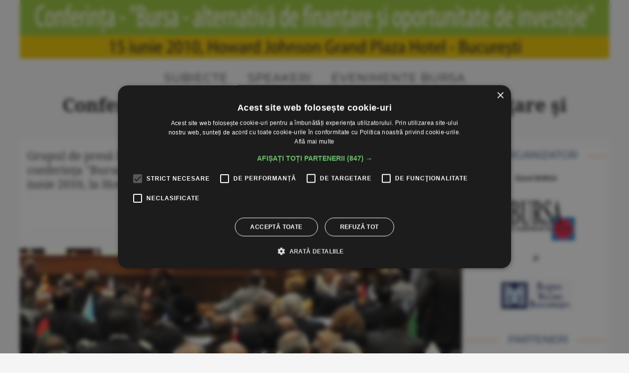

--- FILE ---
content_type: text/html
request_url: https://www.bursa.ro/bursa-finantare-alternativa
body_size: 6041
content:
<!DOCTYPE html> <html lang="ro-RO" xmlns="http://www.w3.org/1999/xhtml"><head> <meta http-equiv="Content-Type" content="text/html; charset=utf-8" /><meta name="viewport" content="width=device-width, initial-scale=1.0, user-scalable=0, minimum-scale=1.0, maximum-scale=1.0"><meta http-equiv="X-UA-Compatible" content="IE=edge"><title>Conferinţa Bursa finantare alternativa | BURSA.RO</title><link rel="canonical" href="https://www.bursa.ro/bursa-finantare-alternativa" /><meta name="description" content="Grupul de presă BURSA alături de Bursa de Valori Bucureşti a organizat conferinţa "Bursa - alternativă de finanţare şi oportunitate de investiţie", pe 15 iunie 2010, la Howard Johnson Grand Plaza Hotel, Bucureşti." /><meta name="robots" content="max-snippet:-1, max-image-preview:large"><link rel="apple-touch-icon" sizes="180x180" href="/__v1/_css/favicon/apple-touch-icon.png"><link rel="icon" type="image/png" sizes="32x32" href="/__v1/_css/favicon/favicon-32x32.png"><link rel="icon" type="image/png" sizes="16x16" href="/__v1/_css/favicon/favicon-16x16.png"><link rel="manifest" href="/__v1/_css/favicon/site.webmanifest"><link rel="mask-icon" href="/__v1/_css/favicon/safari-pinned-tab.svg" color="#fe0303"><link rel="shortcut icon" href="/__v1/_css/favicon/favicon.ico"><meta name="apple-mobile-web-app-title" content="Ziarul Bursa"><meta name="application-name" content="Ziarul Bursa"><meta name="msapplication-TileColor" content="#2d89ef"><meta name="msapplication-config" content="/__v1/_css/favicon/browserconfig.xml"><meta name="theme-color" content="#ffffff"><link rel="preconnect dns-prefetch" href="https://stats.g.doubleclick.net" crossorigin><link rel="preconnect dns-prefetch" href="https://www.google-analytics.com" crossorigin><link rel="preconnect dns-prefetch" href="https://googletagmanager.com" crossorigin><link rel="preconnect dns-prefetch" href="https://googleads.g.doubleclick.net" crossorigin><link rel="preconnect dns-prefetch" href="https://fonts.gstatic.com" crossorigin><link rel="preconnect dns-prefetch" href="https://static.doubleclick.net" crossorigin><link rel="preconnect dns-prefetch" href="https://i.ytimg.com" crossorigin><link rel="preconnect dns-prefetch" href="https://yt3.ggpht.com" crossorigin><link href="/__v1/_css/bootstrap.min.css" rel="stylesheet" media="screen" /><!--[if lt IE 9]> <script src="/__v1/_js/ie_html5shiv.js"></script> <script src="/__v1/_js/ie_respond.min.js"></script> <![endif]--><link href="/__v1/_css/responsive/style__evenimente.css?v0.2.8" rel="stylesheet" media="screen" /><!--[if IE]><link href="/__v1/_css/responsive/style_ie.css?v0.0.6" rel="stylesheet" media="screen" /><![endif]--> <link href="/__v1/_css/_fonts/fonts.css?v0.0.3" rel="stylesheet" media="screen" /><link href="/__v1/_css/_fonts/font-awesome.min.css" rel="stylesheet" media="screen" /><meta property="fb:admins" content="100004726786533" /><meta property="og:title" content="Conferinţa Bursa finantare alternativa | BURSA.RO"><meta property="og:url" content="https://www.bursa.ro/bursa-finantare-alternativa"><meta property="og:description" content="Grupul de presă BURSA alături de Bursa de Valori Bucureşti a organizat conferinţa "Bursa - alternativă de finanţare şi oportunitate de investiţie", pe 15 iunie 2010, la Howard Johnson Grand Plaza Hotel, Bucureşti."><meta property="og:image" content="https://www.bursa.ro/__v1/_css/responsive/_img/sigla_mare_f.jpg"><link rel="image_src" href="https://www.bursa.ro/__v1/_css/responsive/_img/sigla_mare_f.jpg"><meta property="og:type" content="website"><script type='application/ld+json'>{"@context":"https:\/\/schema.org","@type":"WebSite","@id":"#website","url":"https:\/\/www.bursa.ro\/","name":"Ziarul Bursa","potentialAction":{"@type":"SearchAction","target":"https:\/\/www.bursa.ro\/cautare\/{words_widget}","query-input":"required name=words_widget"}}</script><script type='application/ld+json'>{"@context":"https:\/\/schema.org","@type":"Organization","url":"https:\/\/www.bursa.ro\/","sameAs":["https:\/\/www.facebook.com\/BURSAziarul\/","https:\/\/twitter.com\/ZiarulBURSA"],"@id":"https:\/\/www.bursa.ro\/#organization","name":"Ziarul Bursa","logo":"https:\/\/www.bursa.ro\/__v1\/_css\/responsive\/_img\/sigla_mare_f.jpg"}</script><script type='application/ld+json'>{"@context":"http://schema.org","@type":"BreadcrumbList","itemListElement":[{"@type":"ListItem","position":1,"item":{"@id":"https://www.bursa.ro","name":"bursa.ro"}},{"@type":"ListItem","position":2,"item":{"@id":"https://www.bursa.ro/bursa-finantare-alternativa","name":"Conferin\u0163a Bursa finantare alternativa"}}]}</script><style>#cookiescript_injected_wrapper,#cookiescript_injected_fsd {backdrop-filter:blur(4px);-webkit-backdrop-filter:blur(4px);background:#04040470;overflow:hidden;} ._CookieScriptReportPageTable{min-width:600px !important;}</style><style>body{background-color:#f5f5f5;}</style></head><body><div class="container-ev"><picture class="no-767"><!--[if IE 9]><video style="display: none;"><![endif]--><source srcset="/_img/proprii/evenimente/bursa_finantare_alternativa/baner1000.jpg" media="(min-width: 1024px) "><source srcset="/_img/proprii/evenimente/bursa_finantare_alternativa/baner728.jpg" media="(min-width: 786px)"><source srcset="/_img/proprii/evenimente/bursa_finantare_alternativa/baner728.jpg" media="(max-width: 785px)"><!--[if IE 9]></video><![endif]--><img src="/_img/proprii/evenimente/bursa_finantare_alternativa/baner1000.jpg" class="img-responsive conferinte-baner" alt="Bursa finantare alternativa"></picture><img src="/_img/proprii/evenimente/bursa_finantare_alternativa/baner450.jpg" class="img-responsive conferinte-baner only-767" alt="Bursa finantare alternativa"><div class="ev-meniu" style="margin-bottom: -10px;"><p class="buton-meniu"><span><a class="tomeniu button button-small button-line-dark" href="#subiecte">subiecte</a></span><span><a class="tomeniu button button-small button-line-dark" href="#speakeri">speakeri</a></span><span class="only-767"><a class="tomeniu button button-small button-line-dark" href="#parteneri" href2="#parteneri767">parteneri</a></span><span><a class="tomeniu button button-small button-line-dark" href="#evenimente" href2="#evenimente767">evenimente bursa</a></span></p></div><div class="ev-titlu" id="ev-titlu" style=""><span style="display:inline-block;">Conferinţa BURSA "Bursa - alternativă de finanţare şi oportunitate de investiţie"</span></div><div class="ev-meniu meniu-fixed" id="ev-meniu" style="display:none;"><p class="buton-meniu"><span><a class="tomeniu button button-small button-line-dark" href="#subiecte">subiecte</a></span><span><a class="tomeniu button button-small button-line-dark" href="#speakeri">speakeri</a></span><span class="only-767"><a class="tomeniu button button-small button-line-dark" href="#parteneri" href2="#parteneri767">parteneri</a></span><span><a class="tomeniu button button-small button-line-dark" href="#evenimente" href2="#evenimente767">evenimente bursa</a></span></p></div><div class="clearfix" div-glueparent><div class="content col-xs-12 col-sm-8 col-md-8 col-lg-9 clearfix"><div class="ev-wrap col-xs-12 col-sm-12 col-md-12 col-lg-12"><div class="ev"><div class="info" style="padding:20px 0; margin:0px -30px; background-color:rgba(255, 255, 255, 0.58);"><div style="padding: 0 15px 15px 15px; background-color: rgba(255, 255, 255, 0.58);"><p>Grupul de presă BURSA alături de Bursa de Valori Bucureşti a organizat conferinţa "Bursa - alternativă de finanţare şi oportunitate de investiţie", pe 15 iunie 2010, la Howard Johnson Grand Plaza Hotel, Bucureşti.</p><div class="share-wrapper clearfix text-center" style="margin-bottom:0px;"><div class="share-buttons" style="top:0px;"><a class="social-share facebook" href="http://facebook.com/sharer.php?u=https%3A%2F%2Fwww.bursa.ro%2Fbursa-finantare-alternativa" target="_blank"><i class="fa fa-facebook"></i> <span class="alt-text">Share</span> </a><a class="social-share twitter" href="https://twitter.com/intent/tweet?text=Conferinţa Bursa finantare alternativa&amp;url=https://www.bursa.ro/bursa-finantare-alternativa" target="_blank"> <i class="fa fa-twitter"></i> <span class="alt-text">Tweet</span> </a><a class="social-share google-plus" href="https://plus.google.com/share?url=https%3A%2F%2Fwww.bursa.ro%2Fbursa-finantare-alternativa" target="_blank"> <i class="fa fa-google-plus"></i> <span class="alt-text">Google</span> </a><a class="social-share linked_in" href="http://linkedin.com/shareArticle?mini=&amp;url=https%3A%2F%2Fwww.bursa.ro%2Fbursa-finantare-alternativa&amp;title=Conferinţa Bursa finantare alternativa&amp;source=www.bursa.ro" target="_blank"> <i class="fa fa-linkedin"></i> <span class="alt-text">LinkedIn</span> </a><a class="social-share whatsapp" href="https://wa.me/?text=https://www.bursa.ro/bursa-finantare-alternativa" target="_blank"> <i class="fa fa-whatsapp"></i> <span class="alt-text">Whatsapp</span> </a></div></div></div></div><div class="foto-colaj" style="padding: 0 0; margin:0px -30px; background-color:rgba(255, 255, 255, 0.58);"><div style="background-color:rgba(255, 255, 255, 0.58);text-align:center;"><picture><img src="/_img/proprii/evenimente/bursa_finantare_alternativa/eveniment/foto.jpg" class="img-responsive conferinte-baner" align="center" alt="Bursa finantare alternativa"></picture></div></div><div class="ev-subiecte" id="subiecte" style="padding:20px 0; margin:0px -30px; background-color:rgba(255, 255, 255, 0.58);"><div style="padding: 15px; background-color: rgba(255, 255, 255, 0.58);"><div class="ev-titlu-sectiune"><h2><span>subiecte</span></h2></div><p><span class="red-dot">&#8226;</span>Piaţa de capital - factor principal de dezvoltare a economiei</p><p><span class="red-dot">&#8226;</span>Cum a evoluat Bursa de Valori Bucureşti în ultima perioadă</p><p><span class="red-dot">&#8226;</span>Cum poţi să atragi bani prin Bursă, la costuri minime?</p><p><span class="red-dot">&#8226;</span>Cine poate să atragă bani şi în ce condiţii?</p><p><span class="red-dot">&#8226;</span>Proiectele Bursei de Valori Bucureşti pe termen mediu</p><p><span class="red-dot">&#8226;</span>Strategii guvernamentale pentru susţinerea pieţei de capital</p><p><span class="red-dot">&#8226;</span>Listarea Fondului Proprietatea în acest an?</p><p><span class="red-dot">&#8226;</span>Dezvoltarea pieţei titlurilor de stat</p><p><span class="red-dot">&#8226;</span>Investiţiile fondurilor de pensii la BVB</p></div></div><div class="ev-speakeri" id="speakeri" style="padding:20px 0; margin:0px -30px; background-color:rgba(255, 255, 255, 0.58);"><div style="padding: 15px; background-color: rgba(255, 255, 255, 0.58);"><div class="ev-titlu-sectiune"><h2><span>speakeri</span></h2></div><p><span class="red-dot">&#8226;</span><b>Sebastian Vlădescu</b><br />Ministrul Finanţelor Publice</p><br /><p><span class="red-dot">&#8226;</span><b>Adriean Videanu</b><br />ministru, Ministerul Economiei, Comerţului şi Mediului de Afaceri</p><br /><p><span class="red-dot">&#8226;</span><b>Gabriela Anghelache</b><br />preşedinte, Comisia Naţională a Valorilor Mobiliare</p><p class="ev-link-prezentare"><a href="_pdf/evenimente/bursa_finantare_alternativa/prezentari/01.pdf" target="_blank"><small> <i class='glyphicon glyphicon-paperclip'></i> PREZENTARE</small></a></p><br /><p><span class="red-dot">&#8226;</span><b>Ovidiu Sergiu Pop</b><br />preşedinte Depozitarul Central</p><p class="ev-link-prezentare"><a href="_pdf/evenimente/bursa_finantare_alternativa/prezentare_depozitarul_central.pdf" target="_blank"><small> <i class='glyphicon glyphicon-paperclip'></i> PREZENTARE</small></a></p><br /><p><span class="red-dot">&#8226;</span><b>Bogdan Drăgoi</b><br />secretar de stat, Ministerul Finanţelor Publice</p><br /><p><span class="red-dot">&#8226;</span><b>Mircea Oancea</b><br />preşedinte, Comisia de Supraveghere a Sistemului de Pensii Private</p><br /><p><span class="red-dot">&#8226;</span><b>Ion Ariton</b><br />preşedinte, Comisia pentru buget, finanţe, activitate bancară şi piaţă de capital, Senat</p><br /><p><span class="red-dot">&#8226;</span><b>Viorel Ştefan</b><br />preşedinte, Comisia pentru buget, finanţe şi bănci, Camera Deputaţilor</p><br /><p><span class="red-dot">&#8226;</span><b>Stere Farmache</b><br />preşedinte, Bursa de Valori Bucureşti</p><p class="ev-link-prezentare"><a href="_pdf/evenimente/bursa_finantare_alternativa/prezentare_bvb.pdf" target="_blank"><small> <i class='glyphicon glyphicon-paperclip'></i> PREZENTARE</small></a></p><br /><p><span class="red-dot">&#8226;</span><b>Anca Dumitru</b><br />director general, Bursa de Valori Bucureşti</p><br /></div></div></div><div class="center-block clearfix only-767" id="parteneri767" style="padding: 20px 0;margin:0 -30px; background-color:rgba(255, 255, 255, 0.75);text-align:center;"><div class="ev-parteneri"><div class="ev-titlu-sectiune"><h2><span>Organizator</span></h2></div><p><b>Ziarul BURSA</b></p><img src='/_img/proprii/evenimente/bursa_finantare_alternativa/bursa.gif' width="159" hspace="0" vspace="4" border="0"><p><b>şi</b></p><a href="http://www.bvb.ro/" target="_blank"><img src='/_img/proprii/evenimente/bursa_finantare_alternativa/org_bvb.gif' width="150" hspace="0" vspace="4" border="0"></a></div><div class="ev-parteneri"><div class="ev-titlu-sectiune"><h2><span>Parteneri</span></h2></div><a href="http://www.munteniainvest.ro/" target="_blank"><img src="/_img/proprii/evenimente/bursa_finantare_alternativa/reclama/sigla_sai_muntenia.gif" width="150" hspace="0" vspace="5" border="0" /></a><a href="http://www.sifmuntenia.ro" target="_blank"><img src="/_img/proprii/evenimente/bursa_finantare_alternativa/reclama/sigla_sif_muntenia.gif" width="150" hspace="0" vspace="5" border="0" /></a><a href="http://www.sif1.ro/" target="_blank"><img src="/_img/proprii/evenimente/bursa_finantare_alternativa/reclama/sigla_sif_banat.gif" width="150" hspace="0" vspace="5" border="0" /></a></div><div class="ev-parteneri"><div class="ev-titlu-sectiune"><h2><span>media</span></h2></div><a href="http://www.agerpres.ro/" target="_blank"><img src='/_img/proprii/evenimente/bursa_finantare_alternativa/reclama/m_agerpres.gif' width="150" hspace="0" vspace="4" border="0"></a><a href="http://www.ziare.ro/" target="_blank"><img src='/_img/proprii/evenimente/bursa_finantare_alternativa/reclama/m_ziare.jpg' width="150" hspace="0" vspace="4" border="0"></a><a href="http://www.hotnews.ro/" target="_blank"><img src='/_img/proprii/evenimente/bursa_finantare_alternativa/reclama/m_hotnews.jpg' width="150" hspace="0" vspace="4" border="0"></a><a href="http://www.nationaltv.ro/" target="_blank"><img src='/_img/proprii/evenimente/bursa_finantare_alternativa/reclama/m_n24.jpg' width="150" hspace="0" vspace="4" border="0"></a><a href="http://www.evenimentemedia.ro/" target="_blank"><img src='/_img/proprii/evenimente/bursa_finantare_alternativa/reclama/m_direkt_media.gif' width="150" hspace="0" vspace="4" border="0"></a><a href="http://www.promotionale-media.ro/" target="_blank"><img src='/_img/proprii/evenimente/bursa_finantare_alternativa/reclama/m_silver_media.gif' width="150" hspace="0" vspace="4" border="0"></a><a href="http://www.rador.ro/" target="_blank"><img src='/_img/proprii/evenimente/bursa_finantare_alternativa/reclama/m_rador.jpg' width="150" hspace="0" vspace="4" border="0"></a></div></div><div class="no-767" id="evenimente" style="padding: 20px 0; margin:0px -30px; background-color:rgba(255, 255, 255, 0.58);"><div style="padding: 20px; background-color:rgba(255, 255, 255, 0.58);"><div class="ev-titlu-sectiune"><h2><span>Alte Evenimente</span></h2></div><div class="col-md-12 center-block" style="max-width:450px;"><article class="evenimente"><a href="gala-bursa-2025" class="overlay-link"><figure class="center-block baner"><img data-src="/_img/proprii/evenimente/gala_bursa_2025/baner450.jpg" width="450" height="110" class="img-responsive lazy" alt="Gala BURSA 2025"/></figure></a><h2 style="text-align:center;">Gala BURSA 2025</h2><br /><p><b>Gala ziarului BURSA</b>, ajunsă la cea de-a X-a ediţie, a avut loc în data de <b>19 noiembrie 2025</b>, începând cu ora <b>18:30</b>, la <b>Le Château</b>, din Strada Turturelelor, nr. 11, Sector 3, Bucureşti.</p><p style="width:100%;text-align:right;"><a href="gala-bursa-2025">detalii eveniment</a></p></article></div><div class="col-md-12 center-block" style="max-width:450px;"><article class="evenimente"> <a href="fondul-proprietatea-incotro-2025" class="overlay-link"><figure class="center-block baner"><img data-src="/_img/proprii/evenimente/fondul_proprietatea_incotro_2025/baner450.jpg" width="450" height="110" class="img-responsive lazy" alt="Fondul Proprietatea, încotro?"/></figure></a><h2 style="text-align:center;">Fondul Proprietatea, încotro?</h2><p><b>Ziarul BURSA</b> a organizat Dezbaterea <b>“Fondul Proprietatea, încotro?”</b>, în data de <b>12 noiembrie 2025</b>, începând cu ora <b>15:00</b>, la <b>Grand Hotel Bucharest, sala Opera</b>, din Bulevardul Nicolae Bălcescu, nr.4, Bucureşti.</p><p style="width:100%;text-align:right;"><a href="fondul-proprietatea-incotro-2025">detalii eveniment</a></p></article></div><div class="col-md-12 center-block" style="max-width:450px;"><article class="evenimente"> <a href="csr-si-sustenabilitate-2025" class="overlay-link"><figure class="center-block baner"><img data-src="/_img/proprii/evenimente/csr_si_sustenabilitate_2025/baner450.jpg" width="450" height="110" class="img-responsive lazy" alt="CSR şi sustenabilitate"/></figure></a><h2 style="text-align:center;">CSR şi sustenabilitate<br /><small>- a III-a ediţie -</small><br /></h2><p><b>Ziarul BURSA</b> a organizat a III-a ediţie a conferinţei <b>“CSR şi sustenabilitate”</b>, în data de <b>20 octombrie 2025</b>, începând cu ora <b>10:00</b>, la <b>Sheraton Bucharest, sala Platinum, din Calea Dorobanţilor nr. 5-7, Bucureşti.</b>.</p><p style="width:100%;text-align:right;"><a href="csr-si-sustenabilitate-2025">detalii eveniment</a></p></article></div><div class="col-md-12 center-block" style="max-width:450px;"><article class="evenimente"> <a href="energia-2025" class="overlay-link"><figure class="center-block baner"><img data-src="/_img/proprii/evenimente/energia_2025/baner450.jpg" width="450" height="110" class="img-responsive lazy" alt="Energia în priză"/></figure></a><h2 style="text-align:center;">Energia în priză<br /><small>- a XIII-a ediţie -</small><br /></h2><p><b>Ziarul BURSA</b> a organizat a XIII-a ediţie a conferinţei <b>“Energia în priză”</b>, în data de <b>24 septembrie 2025</b>, începând cu ora <b>10:00</b>, la <b>JW Marriott Bucharest Grand Hotel, saloanele AB din Calea 13 Septembrie nr. 90, Bucureşti</b>.</p><p style="width:100%;text-align:right;"><a href="energia-2025">detalii eveniment</a></p></article></div><div class="col-md-12 center-block" style="max-width:450px;"><article class="evenimente"> <a href="she-leads-gala-excelentei-in-business-2025" class="overlay-link"><figure class="center-block baner"><img data-src="/_img/proprii/evenimente/she_leads_gala_excelentei_in_business_2025/baner450.jpg" width="450" height="110" class="img-responsive lazy" alt="SHE LEADS - Gala Excelenţei în Business"/></figure></a><h2 style="text-align:center;">SHE LEADS - Gala Excelenţei în Business</h2><p><b>Ziarul Bursa</b> a organizat în data de <b>3 iulie 2025</b>, de la <b>18:30</b>, la <b>Crowne Plaza</b>, <b>SHE LEADS - Gala Excelenţei în Business</b>, un eveniment de referinţă dedicat leadershipului feminin şi performanţei în afaceri</p><p style="width:100%;text-align:right;"><a href="she-leads-gala-excelentei-in-business-2025">detalii eveniment</a></p></article></div><div class="col-md-12 center-block" style="max-width:450px;"><article class="evenimente"> <a href="securitate-cibernetica-2025" class="overlay-link"><figure class="center-block baner"><img data-src="/_img/proprii/evenimente/securitate_cibernetica_2025/baner450.jpg" width="450" height="110" class="img-responsive lazy" alt="Digitalizare şi Siguranţă Cibernetică"/></figure></a><h2 style="text-align:center;">Digitalizare şi Siguranţă Cibernetică<br /><small>- a IX-a ediţie -</small><br /></h2><p><b>Ziarul BURSA</b> a organizat a IX-a ediţie a conferinţei <b>“Digitalizare şi Siguranţă Cibernetică”</b>, în data de <b>18 iunie 2025</b>, începând cu ora <b>10:00</b>, la <b>JW Marriott Bucharest Grand Hotel, salonul D</b>.</p><p style="width:100%;text-align:right;"><a href="securitate-cibernetica-2025">detalii eveniment</a></p></article></div><div class="col-md-12 center-block" style="max-width:450px;"><article class="evenimente"> <a href="piata-financiar-bancara-2025" class="overlay-link"><figure class="center-block baner"><img data-src="/_img/proprii/evenimente/piata_financiar_bancara_2025/baner450.jpg" width="450" height="110" class="img-responsive lazy" alt="Piața financiar-bancară"/></figure></a><h2 style="text-align:center;">Piața financiar-bancară<br /><small>- a IV-a ediţie -</small><br /></h2><p><b>Ziarul BURSA</b> a organizat conferinţa <b>“Piaţa financiar-bancară”</b>, în data de <b>26 mai 2025</b>, începând cu ora <b>10:00</b>, la <b>JW Marriott Bucharest Grand Hotel, salon Constanţa</b>, din Calea 13 Septembrie nr. 90.</p><p style="width:100%;text-align:right;"><a href="piata-financiar-bancara-2025">detalii eveniment</a></p></article></div><div class="col-md-12 center-block" style="max-width:450px;"><article class="evenimente"> <a href="romania-strategia-dezvoltarii-2025" class="overlay-link"><figure class="center-block baner"><img data-src="/_img/proprii/evenimente/romania_strategia_dezvoltarii_2025/baner450.jpg" width="450" height="110" class="img-responsive lazy" alt="România – Strategia dezvoltării"/></figure></a><h2 style="text-align:center;">România – Strategia dezvoltării<br /><small>- a XI-a ediţie -</small><br /></h2><p><b>Ziarul BURSA</b> a organizat a XI-a ediţie a conferinţei <b>“România – Strategia dezvoltării”</b>, în data de <b>28 aprilie 2025</b>, începând cu ora <b>10:00</b>, la <b>JW Marriott Bucharest Grand Hotel, sala Constanţa</b>, din Calea 13 Septembrie nr. 90.</p><p style="width:100%;text-align:right;"><a href="romania-strategia-dezvoltarii-2025">detalii eveniment</a></p></article></div><div class="col-md-12 center-block" style="max-width:450px;"><article class="evenimente"> <a href="codul-insolventei-2025" class="overlay-link"><figure class="center-block baner"><img data-src="/_img/proprii/evenimente/codul_insolventei_2025/baner450.jpg" width="450" height="110" class="img-responsive lazy" alt="Codul Insolvenţei"/></figure></a><h2 style="text-align:center;">Codul Insolvenţei<br /><small>- a XI-a ediţie -</small><br /></h2><b>Ziarul BURSA</b> a organizat, în parteneriat cu <b>Institutul Naţional de Pregătire a Practicienilor în Insolvenţă (INPPI)</b> şi <b>Institutul Naţional Pentru Pregătirea şi Perfecţionarea Avocaţilor (INPPA)</b>, a XI-a ediţie a conferinţei <b>“Codul Insolvenţei”</b>, în data de <b>26 martie 2025</b>, începând cu ora 10:00, la <b>JW Marriott Bucharest Grand Hotel</b>, saloanele AB.<p style="width:100%;text-align:right;"><a href="codul-insolventei-2025">detalii eveniment</a></p></article></div><div class="col-md-12 center-block" style="max-width:450px;"><article class="evenimente"> <a href="forumul-investitorilor-2025" class="overlay-link"><figure class="center-block baner"><img data-src="/_img/proprii/evenimente/forumul_investitorilor_2025/baner450.jpg" width="450" height="110" class="img-responsive lazy" alt="FORUMUL INVESTITORILOR"/></figure></a><h2 style="text-align:center;">FORUMUL INVESTITORILOR - 2025<br /><small>- a IV-a ediţie -</small><br /></h2><p><b>Ziarul BURSA</b> a organizat <b>“FORUMUL INVESTITORILOR - 2025: Provocările și oportunitățile anului”</b>, eveniment ajuns la a IV-a ediție, ce a avut loc în data de <b>24 februarie 2025</b>, începând cu ora <b>10:00</b>, la <b>Sheraton Bucharest</b>, <b>Platinum</b>, Calea Dorobanţilor nr. 5-7, Bucureşti.</p><p style="width:100%;text-align:right;"><a href="forumul-investitorilor-2025">detalii eveniment</a></p></article></div><div class="col-md-12 center-block" style="max-width:450px;"><article class="evenimente"><a href="gala-bursa-2024" class="overlay-link"><figure class="center-block baner"><img data-src="/_img/proprii/evenimente/gala_bursa_2024/baner450.jpg" width="450" height="110" class="img-responsive lazy" alt="Gala BURSA 2024"/></figure></a><h2 style="text-align:center;">Gala BURSA 2024</h2><br /><p><b>Gala ziarului BURSA</b>, ajunsă la cea de-a IX-a ediţie, a avut loc în data de <b>19 noiembrie 2024</b>, începând cu ora <b>18:30</b>, la <b>Le Château</b>, din Strada Turturelelor, nr. 11, Sector 3, Bucureşti.</p><p style="width:100%;text-align:right;"><a href="gala-bursa-2024">detalii eveniment</a></p></article></div><div class="col-md-12 center-block" style="max-width:450px;"><article class="evenimente"> <a href="csr-si-sustenabilitate-2024" class="overlay-link"><figure class="center-block baner"><img data-src="/_img/proprii/evenimente/csr_si_sustenabilitate_2024/baner450.jpg" width="450" height="110" class="img-responsive lazy" alt="CSR şi sustenabilitate"/></figure></a><h2 style="text-align:center;">CSR şi sustenabilitate<br /><small>- a II-a ediţie -</small><br /></h2><p><b>Ziarul BURSA</b> a organizat a II-a ediţie a conferinţei <b>“CSR şi sustenabilitate”</b>, în data de <b>21 octombrie 2024</b>, începând cu ora <b>10:00</b>, la <b>JW Marriott Bucharest Grand Hotel, salon AB</b>.</p><p style="width:100%;text-align:right;"><a href="csr-si-sustenabilitate-2024">detalii eveniment</a></p></article></div><div class="col-md-12 center-block" style="max-width:450px;"><article class="evenimente"> <a href="energia-2024" class="overlay-link"><figure class="center-block baner"><img data-src="/_img/proprii/evenimente/energia_2024/baner450.jpg" width="450" height="110" class="img-responsive lazy" alt="Energia în priză"/></figure></a><h2 style="text-align:center;">Energia în priză<br /><small>- a XII-a ediţie -</small><br /></h2><p><b>Ziarul BURSA</b> a organizat a XII-a ediţie a conferinţei <b>“Energia în priză”</b>, în data de <b>25 septembrie 2024</b>, începând cu ora <b>10:00</b>, la <b>JW Marriott Bucharest Grand Hotel, sala Constanţa</b>.</p><p style="width:100%;text-align:right;"><a href="energia-2024">detalii eveniment</a></p></article></div><div class="col-md-12 center-block" style="max-width:450px;"><article class="evenimente"> <a href="securitate-cibernetica-2024" class="overlay-link"><figure class="center-block baner"><img data-src="/_img/proprii/evenimente/securitate_cibernetica_2024/baner450.jpg" width="450" height="110" class="img-responsive lazy" alt="Digitalizare şi Siguranţă Cibernetică"/></figure></a><h2 style="text-align:center;">Digitalizare şi Siguranţă Cibernetică<br /><small>- a VIII-a ediţie -</small><br /></h2><p><b>Ziarul BURSA</b> a organizat conferinţa <b>“Digitalizare şi Siguranţă Cibernetică”</b>, în data de <b>13 iunie 2024</b>, începând cu ora <b>10:00</b>, la <b>JW Marriott Bucharest Grand Hotel, saloanele AB</b>.</p><p style="width:100%;text-align:right;"><a href="securitate-cibernetica-2024">detalii eveniment</a></p></article></div><div class="col-md-12 center-block" style="max-width:450px;"><article class="evenimente"> <a href="piata-financiar-bancara-2024" class="overlay-link"><figure class="center-block baner"><img data-src="/_img/proprii/evenimente/piata_financiar_bancara_2024/baner450.jpg" width="450" height="110" class="img-responsive lazy" alt="Piața financiar-bancară"/></figure></a><h2 style="text-align:center;">Piața financiar-bancară<br /><small>- a III-a ediţie -</small><br /></h2><p><b>Ziarul BURSA</b> a organizat conferinţa <b>“Piaţa financiar-bancară”</b>, în data de <b>21 mai 2024</b>, începând cu ora <b>10:00</b>, la <b>JW Marriott Bucharest Grand Hotel, salon Constanţa</b>, din Calea 13 Septembrie nr. 90.</p><p style="width:100%;text-align:right;"><a href="piata-financiar-bancara-2024">detalii eveniment</a></p></article></div><div class="col-md-12 center-block" style="max-width:450px;"><article class="evenimente"> <a href="romania-strategia-dezvoltarii-2024" class="overlay-link"><figure class="center-block baner"><img data-src="/_img/proprii/evenimente/romania_strategia_dezvoltarii_2024/baner450.jpg?v2" width="450" height="110" class="img-responsive lazy" alt="România – Strategia dezvoltării"/></figure></a><h2 style="text-align:center;">România – Strategia dezvoltării<br /><small>- a X-a ediţie -</small><br /></h2><p><b>Ziarul BURSA</b> a organizat o nouă ediţie a conferinţei <b>“România – Strategia dezvoltării”</b>, în data de <b>23 aprilie 2024</b>, începând cu ora <b>10:00</b>, la <b>JW Marriott Bucharest Grand Hotel, salon D</b>, din Calea 13 Septembrie nr. 90.</p><p style="width:100%;text-align:right;"><a href="romania-strategia-dezvoltarii-2024">detalii eveniment</a></p></article></div><div class="col-md-12 center-block" style="max-width:450px;"><article class="evenimente"> <a href="forumul-investitorilor-2024" class="overlay-link"><figure class="center-block baner"><img data-src="/_img/proprii/evenimente/forumul_investitorilor_2024/baner450.jpg?v2" width="450" height="110" class="img-responsive lazy" alt="FORUMUL INVESTITORILOR"/></figure></a><h2 style="text-align:center;">FORUMUL INVESTITORILOR - 2024<br /><small>- a III-a ediţie -</small><br /></h2><p><b>Ziarul BURSA</b> a organizat <b>“FORUMUL INVESTITORILOR - 2024: Provocările și oportunitățile anului”</b>, eveniment ajuns la a III-a ediție, ce a avut loc în data de <b>20 martie 2024</b>, începând cu ora <b>10:00</b>, la <b>Radisson Blu Hotel Bucharest</b>, <b>sala Atlas 2</b>, din Calea Victoriei 63-81.</p><p style="width:100%;text-align:right;"><a href="forumul-investitorilor-2024">detalii eveniment</a></p></article></div><div class="col-md-12 center-block" style="max-width:450px;"><article class="evenimente"> <a href="codul-insolventei-2024" class="overlay-link"><figure class="center-block baner"><img data-src="/_img/proprii/evenimente/codul_insolventei_2024/baner450.jpg" width="450" height="110" class="img-responsive lazy" alt="Codul Insolvenţei"/></figure></a><h2 style="text-align:center;">Codul Insolvenţei<br /><small>- a X-a ediţie -</small><br /></h2><b>Ziarul BURSA</b> a organizat, în parteneriat cu <b>Institutul Naţional de Pregătire a Practicienilor în Insolvenţă (INPPI)</b> şi <b>Institutul Naţional Pentru Pregătirea şi Perfecţionarea Avocaţilor (INPPA)</b>, a X-a ediţie a conferinţei <b>“Codul Insolvenţei”</b>, în data de <b>29 februarie 2024</b>, începând cu ora 10:00, la <b>JW Marriott Bucharest Grand Hotel</b>, sala Constanţa, din Calea 13 Septembrie nr. 90.<p style="width:100%;text-align:right;"><a href="codul-insolventei-2024">detalii eveniment</a></p></article></div><p style="width:100%;text-align:center;"><a href='/evenimente' target='_blank' style="font-size:1.5em;">VEZI TOATE EVENIMENTELE BURSA</a></p></div></div></div></div><div class="meniu col-xs-12 col-sm-4 col-md-4 col-lg-3" style="padding:20px; margin:0px 0px; background-color:rgba(255, 255, 255, 0.58);" div-gluechild><div class="col-xs-12 col-sm-12 col-md-12 col-lg-12 no-767"><div id="parteneri" class="center-block clearfix" style="margin:0 -30px; background-color:rgba(255, 255, 255, 0.75);text-align:center;"><div class="ev-parteneri"><div class="ev-titlu-sectiune"><h2><span>Organizator</span></h2></div><p><b>Ziarul BURSA</b></p><img src='/_img/proprii/evenimente/bursa_finantare_alternativa/bursa.gif' width="159" hspace="0" vspace="4" border="0"><p><b>şi</b></p><a href="http://www.bvb.ro/" target="_blank"><img src='/_img/proprii/evenimente/bursa_finantare_alternativa/org_bvb.gif' width="150" hspace="0" vspace="4" border="0"></a></div><div class="ev-parteneri"><div class="ev-titlu-sectiune"><h2><span>Parteneri</span></h2></div><a href="http://www.munteniainvest.ro/" target="_blank"><img src="/_img/proprii/evenimente/bursa_finantare_alternativa/reclama/sigla_sai_muntenia.gif" width="150" hspace="0" vspace="5" border="0" /></a><a href="http://www.sifmuntenia.ro" target="_blank"><img src="/_img/proprii/evenimente/bursa_finantare_alternativa/reclama/sigla_sif_muntenia.gif" width="150" hspace="0" vspace="5" border="0" /></a><a href="http://www.sif1.ro/" target="_blank"><img src="/_img/proprii/evenimente/bursa_finantare_alternativa/reclama/sigla_sif_banat.gif" width="150" hspace="0" vspace="5" border="0" /></a></div><div class="ev-parteneri"><div class="ev-titlu-sectiune"><h2><span>media</span></h2></div><a href="http://www.agerpres.ro/" target="_blank"><img src='/_img/proprii/evenimente/bursa_finantare_alternativa/reclama/m_agerpres.gif' width="150" hspace="0" vspace="4" border="0"></a><a href="http://www.ziare.ro/" target="_blank"><img src='/_img/proprii/evenimente/bursa_finantare_alternativa/reclama/m_ziare.jpg' width="150" hspace="0" vspace="4" border="0"></a><a href="http://www.hotnews.ro/" target="_blank"><img src='/_img/proprii/evenimente/bursa_finantare_alternativa/reclama/m_hotnews.jpg' width="150" hspace="0" vspace="4" border="0"></a><a href="http://www.nationaltv.ro/" target="_blank"><img src='/_img/proprii/evenimente/bursa_finantare_alternativa/reclama/m_n24.jpg' width="150" hspace="0" vspace="4" border="0"></a><a href="http://www.evenimentemedia.ro/" target="_blank"><img src='/_img/proprii/evenimente/bursa_finantare_alternativa/reclama/m_direkt_media.gif' width="150" hspace="0" vspace="4" border="0"></a><a href="http://www.promotionale-media.ro/" target="_blank"><img src='/_img/proprii/evenimente/bursa_finantare_alternativa/reclama/m_silver_media.gif' width="150" hspace="0" vspace="4" border="0"></a><a href="http://www.rador.ro/" target="_blank"><img src='/_img/proprii/evenimente/bursa_finantare_alternativa/reclama/m_rador.jpg' width="150" hspace="0" vspace="4" border="0"></a></div></div></div><div id="evenimente767" class="col-xs-12 col-sm-12 col-md-12 col-lg-12 only-767"><div class="center-block clearfix" style="padding:20px; margin:10px -35px; background-color:rgba(255, 255, 255, 0.58);"><div class="ev-titlu-sectiune"><h2><span>Alte Evenimente</span></h2></div><div class="col-md-12 center-block" style="max-width:450px;"><article class="evenimente"><a href="gala-bursa-2025" class="overlay-link"><figure class="center-block baner"><img data-src="/_img/proprii/evenimente/gala_bursa_2025/baner450.jpg" width="450" height="110" class="img-responsive lazy" alt="Gala BURSA 2025"/></figure></a><h2 style="text-align:center;">Gala BURSA 2025</h2><br /><p><b>Gala ziarului BURSA</b>, ajunsă la cea de-a X-a ediţie, a avut loc în data de <b>19 noiembrie 2025</b>, începând cu ora <b>18:30</b>, la <b>Le Château</b>, din Strada Turturelelor, nr. 11, Sector 3, Bucureşti.</p><p style="width:100%;text-align:right;"><a href="gala-bursa-2025">detalii eveniment</a></p></article></div><div class="col-md-12 center-block" style="max-width:450px;"><article class="evenimente"> <a href="fondul-proprietatea-incotro-2025" class="overlay-link"><figure class="center-block baner"><img data-src="/_img/proprii/evenimente/fondul_proprietatea_incotro_2025/baner450.jpg" width="450" height="110" class="img-responsive lazy" alt="Fondul Proprietatea, încotro?"/></figure></a><h2 style="text-align:center;">Fondul Proprietatea, încotro?</h2><p><b>Ziarul BURSA</b> a organizat Dezbaterea <b>“Fondul Proprietatea, încotro?”</b>, în data de <b>12 noiembrie 2025</b>, începând cu ora <b>15:00</b>, la <b>Grand Hotel Bucharest, sala Opera</b>, din Bulevardul Nicolae Bălcescu, nr.4, Bucureşti.</p><p style="width:100%;text-align:right;"><a href="fondul-proprietatea-incotro-2025">detalii eveniment</a></p></article></div><div class="col-md-12 center-block" style="max-width:450px;"><article class="evenimente"> <a href="csr-si-sustenabilitate-2025" class="overlay-link"><figure class="center-block baner"><img data-src="/_img/proprii/evenimente/csr_si_sustenabilitate_2025/baner450.jpg" width="450" height="110" class="img-responsive lazy" alt="CSR şi sustenabilitate"/></figure></a><h2 style="text-align:center;">CSR şi sustenabilitate<br /><small>- a III-a ediţie -</small><br /></h2><p><b>Ziarul BURSA</b> a organizat a III-a ediţie a conferinţei <b>“CSR şi sustenabilitate”</b>, în data de <b>20 octombrie 2025</b>, începând cu ora <b>10:00</b>, la <b>Sheraton Bucharest, sala Platinum, din Calea Dorobanţilor nr. 5-7, Bucureşti.</b>.</p><p style="width:100%;text-align:right;"><a href="csr-si-sustenabilitate-2025">detalii eveniment</a></p></article></div><div class="col-md-12 center-block" style="max-width:450px;"><article class="evenimente"> <a href="energia-2025" class="overlay-link"><figure class="center-block baner"><img data-src="/_img/proprii/evenimente/energia_2025/baner450.jpg" width="450" height="110" class="img-responsive lazy" alt="Energia în priză"/></figure></a><h2 style="text-align:center;">Energia în priză<br /><small>- a XIII-a ediţie -</small><br /></h2><p><b>Ziarul BURSA</b> a organizat a XIII-a ediţie a conferinţei <b>“Energia în priză”</b>, în data de <b>24 septembrie 2025</b>, începând cu ora <b>10:00</b>, la <b>JW Marriott Bucharest Grand Hotel, saloanele AB din Calea 13 Septembrie nr. 90, Bucureşti</b>.</p><p style="width:100%;text-align:right;"><a href="energia-2025">detalii eveniment</a></p></article></div><div class="col-md-12 center-block" style="max-width:450px;"><article class="evenimente"> <a href="she-leads-gala-excelentei-in-business-2025" class="overlay-link"><figure class="center-block baner"><img data-src="/_img/proprii/evenimente/she_leads_gala_excelentei_in_business_2025/baner450.jpg" width="450" height="110" class="img-responsive lazy" alt="SHE LEADS - Gala Excelenţei în Business"/></figure></a><h2 style="text-align:center;">SHE LEADS - Gala Excelenţei în Business</h2><p><b>Ziarul Bursa</b> a organizat în data de <b>3 iulie 2025</b>, de la <b>18:30</b>, la <b>Crowne Plaza</b>, <b>SHE LEADS - Gala Excelenţei în Business</b>, un eveniment de referinţă dedicat leadershipului feminin şi performanţei în afaceri</p><p style="width:100%;text-align:right;"><a href="she-leads-gala-excelentei-in-business-2025">detalii eveniment</a></p></article></div><div class="col-md-12 center-block" style="max-width:450px;"><article class="evenimente"> <a href="securitate-cibernetica-2025" class="overlay-link"><figure class="center-block baner"><img data-src="/_img/proprii/evenimente/securitate_cibernetica_2025/baner450.jpg" width="450" height="110" class="img-responsive lazy" alt="Digitalizare şi Siguranţă Cibernetică"/></figure></a><h2 style="text-align:center;">Digitalizare şi Siguranţă Cibernetică<br /><small>- a IX-a ediţie -</small><br /></h2><p><b>Ziarul BURSA</b> a organizat a IX-a ediţie a conferinţei <b>“Digitalizare şi Siguranţă Cibernetică”</b>, în data de <b>18 iunie 2025</b>, începând cu ora <b>10:00</b>, la <b>JW Marriott Bucharest Grand Hotel, salonul D</b>.</p><p style="width:100%;text-align:right;"><a href="securitate-cibernetica-2025">detalii eveniment</a></p></article></div><div class="col-md-12 center-block" style="max-width:450px;"><article class="evenimente"> <a href="piata-financiar-bancara-2025" class="overlay-link"><figure class="center-block baner"><img data-src="/_img/proprii/evenimente/piata_financiar_bancara_2025/baner450.jpg" width="450" height="110" class="img-responsive lazy" alt="Piața financiar-bancară"/></figure></a><h2 style="text-align:center;">Piața financiar-bancară<br /><small>- a IV-a ediţie -</small><br /></h2><p><b>Ziarul BURSA</b> a organizat conferinţa <b>“Piaţa financiar-bancară”</b>, în data de <b>26 mai 2025</b>, începând cu ora <b>10:00</b>, la <b>JW Marriott Bucharest Grand Hotel, salon Constanţa</b>, din Calea 13 Septembrie nr. 90.</p><p style="width:100%;text-align:right;"><a href="piata-financiar-bancara-2025">detalii eveniment</a></p></article></div><div class="col-md-12 center-block" style="max-width:450px;"><article class="evenimente"> <a href="romania-strategia-dezvoltarii-2025" class="overlay-link"><figure class="center-block baner"><img data-src="/_img/proprii/evenimente/romania_strategia_dezvoltarii_2025/baner450.jpg" width="450" height="110" class="img-responsive lazy" alt="România – Strategia dezvoltării"/></figure></a><h2 style="text-align:center;">România – Strategia dezvoltării<br /><small>- a XI-a ediţie -</small><br /></h2><p><b>Ziarul BURSA</b> a organizat a XI-a ediţie a conferinţei <b>“România – Strategia dezvoltării”</b>, în data de <b>28 aprilie 2025</b>, începând cu ora <b>10:00</b>, la <b>JW Marriott Bucharest Grand Hotel, sala Constanţa</b>, din Calea 13 Septembrie nr. 90.</p><p style="width:100%;text-align:right;"><a href="romania-strategia-dezvoltarii-2025">detalii eveniment</a></p></article></div><div class="col-md-12 center-block" style="max-width:450px;"><article class="evenimente"> <a href="codul-insolventei-2025" class="overlay-link"><figure class="center-block baner"><img data-src="/_img/proprii/evenimente/codul_insolventei_2025/baner450.jpg" width="450" height="110" class="img-responsive lazy" alt="Codul Insolvenţei"/></figure></a><h2 style="text-align:center;">Codul Insolvenţei<br /><small>- a XI-a ediţie -</small><br /></h2><b>Ziarul BURSA</b> a organizat, în parteneriat cu <b>Institutul Naţional de Pregătire a Practicienilor în Insolvenţă (INPPI)</b> şi <b>Institutul Naţional Pentru Pregătirea şi Perfecţionarea Avocaţilor (INPPA)</b>, a XI-a ediţie a conferinţei <b>“Codul Insolvenţei”</b>, în data de <b>26 martie 2025</b>, începând cu ora 10:00, la <b>JW Marriott Bucharest Grand Hotel</b>, saloanele AB.<p style="width:100%;text-align:right;"><a href="codul-insolventei-2025">detalii eveniment</a></p></article></div><div class="col-md-12 center-block" style="max-width:450px;"><article class="evenimente"> <a href="forumul-investitorilor-2025" class="overlay-link"><figure class="center-block baner"><img data-src="/_img/proprii/evenimente/forumul_investitorilor_2025/baner450.jpg" width="450" height="110" class="img-responsive lazy" alt="FORUMUL INVESTITORILOR"/></figure></a><h2 style="text-align:center;">FORUMUL INVESTITORILOR - 2025<br /><small>- a IV-a ediţie -</small><br /></h2><p><b>Ziarul BURSA</b> a organizat <b>“FORUMUL INVESTITORILOR - 2025: Provocările și oportunitățile anului”</b>, eveniment ajuns la a IV-a ediție, ce a avut loc în data de <b>24 februarie 2025</b>, începând cu ora <b>10:00</b>, la <b>Sheraton Bucharest</b>, <b>Platinum</b>, Calea Dorobanţilor nr. 5-7, Bucureşti.</p><p style="width:100%;text-align:right;"><a href="forumul-investitorilor-2025">detalii eveniment</a></p></article></div><p style="width:100%;text-align:center;"><a href='/evenimente' target='_blank' style="font-size:1.5em;">VEZI TOATE EVENIMENTELE BURSA</a></p></div></div></div></div></div><a class="scrollToTop" href="#" style="display: none; "><span class="glyphicon glyphicon-chevron-up"> top</span></a><div class="fotozcont"><div class="fotozload"></div><div class="fotozcenter"></div></div><script type="text/javascript" src="/__v1/_js/jquery-3.5.1.min.js"></script><script type="text/javascript" src="/__v1/_js/bootstrap3.4.min.js"></script><script type="text/javascript" src="/__v1/_js/jquery.lazy.1.min.js"></script><script>$(function() {$('.lazy').lazy({ placeholder: "[data-uri]"});}); $(function() {$("iframe[data-src]").Lazy(); });</script><script type="text/javascript" src="/__v1/_js/responsive/general__evenimente.js?v0.1.4"></script><script type="text/javascript" charset="UTF-8" src="//cdn.cookie-script.com/s/8d25a1cfb891ec5d29e8c4df1538226c.js"></script><script>var pageview='bursa finantare alternativa';var artview='';var vnview='1';var hs='s'; var bga='cffaec4ac1c94f4c113594455596a731';</script><script type="text/javascript" src="/__v1/_js/pageview_s.js?v0.1.2"></script></body></html>

--- FILE ---
content_type: text/css
request_url: https://www.bursa.ro/__v1/_css/responsive/style__evenimente.css?v0.2.8
body_size: 3438
content:
/*body{background-color:transparent;}*/
body{font-family:Roboto,Arial,sans-serif;}
.clearAll{clear:both; line-height:1px;font-size:1px;}

a{text-decoration:none !important;}/*#3c547e;*/
a{color:#3c547e;}
a:hover{color:#C30;}
a:active{color:#C30;}
a:focus{color:#C30;}


h1,h2,h3,h4,h5,h6{margin:10px 0px;line-height:1.2;}

@media (max-width: 1200px){
 h1{font-size: 1.8em;}
 h2{font-size: 1.5em;}
 h3{font-size: 1.3em;}
 h4{font-size: 1.17em;}
}
@media (max-width:720px) {
 h1{font-size: 26px;}
 h2{font-size: 24px;}
 h3{font-size: 22px;}
 h4{font-size: 18px;}
}
/*IE 7-11 img-responsive*/
@media only screen and (-ms-high-contrast: active), (-ms-high-contrast: none) {
  .img-responsive{width: 100%;}
}
/*end IE 7-11*/
.center-block{float:none;}
/*input placeholder*/
::placeholder { /* Chrome, Firefox, Opera, Safari 10.1+ */
  color: #131E61;
  font-weight: 800;
  opacity: 1; /* Firefox */
}

:-ms-input-placeholder { /* Internet Explorer 10-11 */
  color: #131E61;
  font-weight: 800;
}

::-ms-input-placeholder { /* Microsoft Edge */
  color: #131E61;
  font-weight: 800;
}
/*input placeholder*/

/*mail*/
.input_alert {border: 2px solid red !important;} /*background-color: #FBD2D7;*/
.msg-succes{display:block;width:100%;height:100%;padding:30px;font-size:25px;line-height:28px;text-align:center;}
/*end mail*/

.container-ev{
 width: 450px;
 display: block;
 margin-left: auto;
 margin-right: auto;
}

@media (min-width: 1220px) { .container-ev{width: 1200px;} }
@media (min-width: 1024px) and (max-width: 1219px) { .container-ev {width: 1000px;} .content{width:663px;}}
@media (min-width: 786px) and (max-width: 1023px) { .container-ev{width:768px;} }
@media (max-width: 785px) { .container-ev {width: auto;} }

.conferinte-baner{width: 100%;}

/*EV*/
.ev {font-size:18px;line-height: 24px;font-family: "Noto Serif", serif;}

.ev ul{list-style-type: none;} .ev li{margin: 0;padding: 0;}
.ev .red-dot{color:red;font-weight:bold;margin-right:10px;font-size:18px;}
.ev .black-arrow{font-weight:bold;margin-right:10px;font-size: 18px;}

.ev-parteneri{margin-bottom:20px;}
.ev-parteneri img{margin:25px 10px 25px 10px;}
.ev-speakeri a{color:#222222;} .ev-speakeri a:hover{color:#C30;}
.ev-link-prezentare a{color:#C30;} .ev-link-prezentare a:hover{color:#222222;}

.ev-titlu{margin:10px 0 5px 0;text-align:center;font-size: 38px;line-height:43px;font-weight:bold;color:#222;font-family: "Noto Serif", serif;}
@media (max-width: 762px) { .ev-titlu{font-size: 28px;line-height:33px;}}

.ev-titlu-sectiune h2 { font-family: 'montserratregular', sans-serif; overflow: hidden; position: relative; font-size: 1.5em; text-align: center; color: #042663; font-weight: 300; margin: 0 0 25px 0; padding: 0 0 0 10px ;text-transform: uppercase;}
.ev-titlu-sectiune h2 span { display: inline-block; vertical-align: baseline; zoom: 1; *display: inline; *vertical-align: auto; position: relative; padding: 0 20px }
.ev-titlu-sectiune h2 span:before, .ev-titlu-sectiune h2 span:after { content: ''; display: block; width: 1000px; position: absolute; top: 0.73em; border-top: 1px solid #FF6600 }
.ev-titlu-sectiune h2 span:before { right: 100% }
.ev-titlu-sectiune h2 span:after { left: 100% }


@media (min-width: 992px) { .ev{font-size: 17px;line-height: 23px;}}
@media (min-width: 1200px) { .ev{font-size: 23px;line-height: 29px;}}
/*IE+10*/
@media (min-width: 1200px) and (-ms-high-contrast: active), (-ms-high-contrast: none) {.ev{font-size: 19px;line-height: 23px;}}
@media (min-width: 992px) and (-ms-high-contrast: active), (-ms-high-contrast: none) {.ev{font-size: 19px;line-height: 23px;}}
/*end ev*/

/*END EV*/

/*meniu-ev*/
.ev-meniu{
 font-size:1.5em;
 text-align:center;
 padding: 0 0 5px 0;
}

.ev-meniu span{margin:5px 10px;display:inline-block;}.ev-meniu p{margin:0px;}
.ev-meniu .only-767{display: none;}
.ev-meniu .ev-meniu-titlu{color:#e40908;margin-bottom:-1px;font-family: "Noto Serif", serif;}

@media (max-width: 600px){ .ev-meniu .only-767{display: inline-block;} }/**/
@media (max-width: 767px) and (orientation: landscape){ .ev-meniu .no-767{display: inline-block;} }
@media screen and (max-width: 505px) and (max-height: 505px) (-webkit-min-device-pixel-ratio: 1.5) { .ev-meniu .no-767{display: none;} }

.meniu-fixed{
 position: fixed;
 width: 100%;
 padding: 0 0 10px 0;
 top:0;
 left: 0;
 background-color:#f5f5f5;/*rgba(255, 255, 255, 0.97)*/
 z-index: 4000;
 -webkit-transition: all 0.5s;
 -moz-transition: all 0.5s;
 -ms-transition: all 0.5s;
 -o-transition: all 0.5s;
 transition: all 0.5s;
}
/*end meniu-ev*/

@media (min-width: 1220px) { .ev-meniu .ev-meniu-titlu, .buton-meniu{font-size:40px;} }
@media (min-width: 1024px) and (max-width: 1219px) { .ev-meniu .ev-meniu-titlu, .buton-meniu{font-size:35px;} }
@media (min-width: 786px) and (max-width: 1023px) { .ev-meniu .ev-meniu-titlu, .buton-meniu{font-size:30px;} }
@media (max-width: 785px) { .ev-meniu .ev-meniu-titlu, .buton-meniu{font-size:20px;} }

/*EVENIMENTE ANTERIOARE*/
.evenimente .baner{margin:0 0}
.evenimente{font-size:17px;line-height: 23px;font-family: "Noto Serif", serif;border-bottom:1px solid #dadada;margin-bottom:25px;}
/*END EVENIMENTE ANTERIOARE*/

/*meniu telefoane*/
/*lanscape telefoane DA*/
@media (max-width: 768px) and (orientation:landscape) { .content{width:66%;} .meniu{width:33%;} }
/*end lanscape telefoane DA*/

/*blackberry nu*/
/*z10, q10*/
@media screen and (max-width: 720px) and (max-height: 720px) (-webkit-min-device-pixel-ratio: 1.5) { .content{width:100%;} .meniu{width:100%;} }

/*bb*/
@media screen and (max-width: 505px) and (max-height: 505px) (-webkit-min-device-pixel-ratio: 1.5) { .content{width:100%;} .meniu{width:100%;} }
/*end blackberry nu*/
/*tel mici nu*/
@media (max-width: 600px) { .content{width:100%;} .meniu{width:100%;} }
/*end tel mici nu*/
/*end meniu telefoane*/

/*no-767*/
@media (max-width: 767px){ .no-767{display: none;} }/**/
@media (max-width: 767px) and (orientation: landscape){ .no-767{display: block;} }/**/
@media screen and (max-width: 505px) and (max-height: 505px) (-webkit-min-device-pixel-ratio: 1.5) { .no-767{display: none;} }
/*end no-767*/
/*only-767*/
.only-767{display: none;}
@media (max-width: 767px){ .only-767{display: block;} }/**/
@media (max-width: 767px) and (orientation: landscape){ .only-767{display: none;}  }/**/
@media screen and (max-width: 505px) and (max-height: 505px) (-webkit-min-device-pixel-ratio: 1.5) { .only-767{display: block;} }
/*end only-767*/

/*no-991*/
@media (min-width: 992px) {
 .only-992{display: block;}
}
@media (max-width: 991px) {
  .no-992{display: none;}
}
/*end no-991*/
/*butoane*/
.button {
	font-family:'montserratregular';
	font-size: 17px;
	text-transform: uppercase;
	border: none;
	padding: 5px 15px;
	/*display: inline-block;*/
	position: relative;
	outline: none;
	cursor: pointer;
	-webkit-transition: all 0.3s;
	   -moz-transition: all 0.3s;
			transition: all 0.3s;
}

.button:after {
	content: '';
	position: absolute;
	z-index: -1;
	-webkit-transition: all 0.3s;
	   -moz-transition: all 0.3s;
	        transition: all 0.3s;
}

.button-xsmall {
	padding:2px 7px;
	font-size:11px;
	letter-spacing:1px;
}

.button-small {
	padding:5px 10px;
	font-size:0.6em;
	letter-spacing:1px;
}

.button-big {
	padding:10px 18px;
	font-size:21px;
}

.button-line-light {
	color:#ffffff;
	background:transparent;
	border-bottom:2px solid #ffffff;
}

.button-line-light:hover,
.button-line-light:active,
.button-line-light:focus {
	color: #262626;
	background: #ffffff;
	text-decoration:none;
}

.button-line-dark {
	color:#262626;
	background:transparent;
	border-bottom:1px solid #262626;
}

.button-line-dark:hover,
.button-line-dark:focus, 
.button-line-dark:active {
	color: #ffffff;
	background: #262626;
	text-decoration:none;
	border-top:1px solid #262626;
}

.button-line-red {
	color:#C30;
	background:transparent;
	border-bottom:1px solid #C30;
}

.button-line-red:hover,
.button-line-red:focus, 
.button-line-red:active {
	color: #ffffff;
	background: #C30;
	text-decoration:none;
	border-top:1px solid #C30;
}
/*end butoane*/

/*---CASETE---*/

/*speakeri eveniment*/
.img-circle{border-radius:50%}
.speaker-ev-l{padding-top: 20px; border-top: 1px solid #dadada;}
.speaker-ev-nume{font-size:1.3em; line-height:1.3em; color:#042663; padding-top:10px;}
.speaker-ev-foto{max-height:150px;max-width:150px;}
.speaker-ev-img{max-height:200px;max-width:200px;float:left;margin:0 15px 0 0;}
.speaker-ev-img-nume{font-size:1.2em; line-height:1.2em; color:#042663; font-weight:bold;}
@media (max-width: 1024px) { .speaker-ev-img{max-height:100px;max-width:100px;} }

/*coloane height egale*/
.equalh{display: table-row;}
/*IE+10*/
@media screen and (-ms-high-contrast: active), (-ms-high-contrast: none) {
 .equalh{display: inline-flex;}
}
@media (min-width: 992px) { .equalh{display: block;} }
/*end coloane height egale*/

.wordbreak{word-break: break-word;}
/*---END CASETE---*/

/*caseta video*/
.film-div .header{width:100%;position:absolute;height:68px;background-image: linear-gradient(rgba(0, 0, 0, 0.72), rgba(255, 255, 255, 0.02));color:#fff;padding:0 10px;pointer-events: none;}
.film-div .header-logo{background-image: url(https://yt3.ggpht.com/-EUKb2vHyePQ/AAAAAAAAAAI/AAAAAAAAAAA/zKFI1FMcrqQ/s68-c-k-no-mo-rj-c0xffffff/photo.jpg);width:40px;height:40px;background-size:contain;background-repeat:no-repeat;background-origin: content-box;float:left;border-radius:50%;flex-shrink:0;margin:12px 15px 0 5px;}
.film-div .play{top:calc(50% - 28px);left:calc(50% - 39px);position:absolute;font-size:58px;color:#6d0004;background-image: radial-gradient(white 35%, transparent 30%, transparent 60%);}/*width:78px;height:78px;*/
@media (min-width: 1220px) { .film-div .play{top:calc(50% - 39px);font-size:78px;} }
.film-div:hover .play, .film-div.hover .play {color:red;}
/*end caseta video*/

/*---social media---*/
.share-wrapper {
    position: relative;
    border-top: 1px solid #e5e5e5;
    border-bottom: 1px solid #e5e5e5;
    padding: 20px 0;
    margin-bottom: 30px;
    white-space: nowrap;
}
.share-wrapper .share-buttons {
    display: inline-block;
    margin-right: 0;
    margin-left: 0;
    position: relative;
    margin-bottom: 0px;
    background: transparent;
    padding: 0px;
    top: -20px;
}
.social-share i{
  font-size: 15px;
}

.social-share{
  margin-right: 5px;
  font-size: 12px;
  padding: 8px 9px;
  line-height: 20px;
  background: #7a7a7a;
  color: #fff;
  border-radius: 3px;
  -moz-border-radius: 3px;
  -webkit-border-radius: 3px;
  border:none;
}
.social-share:hover,
.social-share:focus{
  color:#fff;
  text-decoration: none;
  border:none;
}
.share-wrapper .facebook {background: #2d609b;}
.share-wrapper .twitter {background: #1ebef0;}
.share-wrapper .pinterest {background: #c8232c;}
.share-wrapper .google-plus {background: #e02f2f;}
.share-wrapper .linked_in {background: #0083be;}
.share-wrapper .whatsapp {background: #01E675;}

@media (max-width: 767px) {
.alt-text, .share-wrapper .pinterest{display: none;}
}
/*---END social media---*/

/*zoom*/
.zoom { transition: all .2s ease-in-out; }
.zoom:hover {
    -ms-transform: scale(1.05); /* IE 9 */
    -webkit-transform: scale(1.05); /* Safari 3-8 */
    transform: scale(1.05); 
}
/*end zoom*/

/*zoom*/
.zoom-low { transition: all .2s ease-in-out; }
.zoom-low:hover {
    -ms-transform: scale(1.05); /* IE 9 */
    -webkit-transform: scale(1.05); /* Safari 3-8 */
    transform: scale(1.05); 
}
/*end zoom*/

/*foto zoom container*/
.fotozcont{position:absolute;top:0px;left:0px;z-index:90;width:100%;display:none;height:9443px;background:rgba(0, 0, 0, 0.8);}
.fotozload{background:url("/__v1/_css/responsive/_img/load.gif");position:fixed;top:50%;right:43%;margin-top:-33px;margin-left:-33px;width:64px;height:64px;}
.fotozcenter{position:absolute;z-index:100;top:0px;left:0px;display:block;min-width:100%;min-height:100%;text-align:center;}
.fotozcenter img{border:1px solid #bababa;max-width:100%;}
.fotozs{position:relative;display:block;width:1px;color:white;text-align:right;padding:5px 0 5px 0;font-size:12px;cursor:pointer;cursor:hand;}
.fotozs b{background-color:#FF8C00;padding:5px 5px 5px 5px;}
.fotozt{position:relative;display:block;width:1px;text-align:left;padding:5px 5px 5px 5px;font-size:14px;border-top:1px solid #bababa;border-left:1px solid #bababa;border-right:1px solid #bababa;color:#fff;background:#000;font-family: "Noto Serif", serif;}
.fotozc{position:relative;display:block;width:1px;text-align:center;padding:5px 5px 5px 5px;font-size:12px;border-bottom:1px solid #bababa;border-left:1px solid #bababa;border-right:1px solid #bababa;color:#fff;background:#000;font-family: "Noto Serif", serif;}
/*end foto zoom container*/

/*buton scrollToTop*/
.scrollToTop{background-color: rgba(34, 34, 34, 0.3);color: #fff;}
.scrollToTop:hover,.scrollToTop:focus{background-color: #fff;color: #222;border-color: 1px solid #222;}
.scrollToTop {
bottom: 55px;
display: none;
font-size: 18px;
font-weight: normal;
padding-top:4px;
height: 50px;
position: fixed;
right: 5px;
text-align: center;
text-decoration: none;
width: 40px;
z-index: 1009;
border: 1px solid;
-webkit-transition: all 0.5s;
-moz-transition: all 0.5s;
-ms-transition: all 0.5s;
-o-transition: all 0.5s;
transition: all 0.5s;
}
.scrollToTop a:hover {background-color: #222;color: #fff;}
/*end buton scrollToTop*/

--- FILE ---
content_type: text/javascript
request_url: https://www.bursa.ro/__v1/_js/pageview_s.js?v0.1.2
body_size: 197
content:
<!--
/*
if(!navigator.sendBeacon)
{
	navigator.sendBeacon = function(url)
	{
		var imgt=document.createElement('imgt');
		imgt.width = imgt.height = 1;
		imgt.style.display = 'none';
		imgt.src = url;
		document.body.appendChild(imgt)
	}
}

var beaconUrl = 'http://www.bursa.ro/?vernou=1&imgt=1';
beaconUrl += '&userResolution=' + screen.width +'x' + screen.height;
navigator.sendBeacon(beaconUrl);
*/
var client = new XMLHttpRequest();
client.open('GET', 'https://www.bursa.ro/?pv=1' + '&pageview=' + pageview + '&artview=' + artview + '&vnview=' + vnview + '&res=' + screen.width +'x' + screen.height + '&_gat_gtag_UAB_1436142_1=' + bga);
client.setRequestHeader('Content-Type', 'text/plain;charset=UTF-8');
client.send();
/*
setTimeout(function()
{
	var client = new XMLHttpRequest();
	client.open('GET', 'http://www.bursa.ro/?vernou=1&pv=1' + '&pageview=' + pageview + '&artview=' + artview + '&res=' + screen.width +'x' + screen.height);
	client.setRequestHeader('Content-Type', 'text/plain;charset=UTF-8');
	client.send();
},3000)
*/
//-->

--- FILE ---
content_type: text/javascript
request_url: https://www.bursa.ro/__v1/_js/responsive/general__evenimente.js?v0.1.4
body_size: 5483
content:
/*ştart*/
/*hide butons colapse*/
$("#navbar-search").click(function () {$("#navbar-collapse-user").removeClass("in");$("#navbar-collapse-meniu").removeClass("in");});
$("#navbar-user").click(function () {$("#navbar-collapse-search").removeClass("in");$("#navbar-collapse-meniu").removeClass("in");});
$("#navbar-meniu").click(function () {$("#navbar-collapse-search").removeClass("in");$("#navbar-collapse-user").removeClass("in");});
/*deschidere*/
jQuery(document).ready(function(){
	/*scroll top ,meniu fix*/
	var pos_meniu = $('#ev-titlu').offset().top+150;
	
	jQuery(window).scroll(function(){
	
		if ($(this).scrollTop() > 300) {$('.scrollToTop').fadeIn();} else {$('.scrollToTop').fadeOut();}
		
		if ( $(this).scrollTop()>pos_meniu ){$('#ev-meniu').fadeIn();} else {$('#ev-meniu').fadeOut(0);}
	});

	/*Click event to scroll to top*/
	$('.scrollToTop').click(function(){$('html, body').animate({scrollTop : 0},800);return false;});
	/*end scroll top*/
	
	
		
	/*scrol to*/
	$('.tomeniu').click(function(){
		var height_meniu=$('#ev-meniu').outerHeight(true)-2;
		/*console.log('height_meniu: '+height_meniu);*/
		if( $($.attr(this, 'href')).is(":visible") )
		{
			var tolink=$($.attr(this, 'href'));
			$('html, body').animate({ scrollTop: $($.attr(this, 'href')).offset().top-height_meniu }, 1500);
			/*console.log('tomeniu: href');*/
			
		}
		else
		{
			var tolink=$($.attr(this, 'href2'));
			$('html, body').animate({ scrollTop: $($.attr(this, 'href2')).offset().top-height_meniu }, 1500);
			/*console.log('tomeniu: href2');*/
		}
		return false;
	});
	/*end scrol to*/
	
	stikystart();
	
	/*blink*/
	function blinker() {
		$('.alerta').fadeOut(1000);
		$('.alerta').fadeIn(1000);
	}
	setInterval(blinker, 1000);
	/*end blink*/
	
	/*reclama add articol paragraf*/
	if(document.getElementById("articolAdd") !== null)
	{
		var countp = $("#articol-text").find("p").length;
		if(countp>0){var addp=Math.round(countp/1);$("#articolAdd").insertAfter("#articol-text p:eq("+addp+")")}/*3*/
	}
	/*end reclama add articol paragraf*/
	/*reclama interscroll articol paragraf*/
	if(document.getElementById("inscroll-banner") !== null)
	{
		var countp = $("#articol-text").find("p").length;
		if(countp>0){var addp=Math.round(countp/2);$("#inscroll-banner").insertAfter("#articol-text p:eq("+addp+")")}
	}
	/*end reclama interscroll articol paragraf*/
	
	
});
/*end deschidere*/

/*schimbare orientare*/
$( window ).on( "orientationchange", function( event ) {
	var pos_meniu = $('#ev-titlu').offset().top+150;
	stikystart();
	/*$('html, body').animate({scrollTop : 0},300);*/
	/*
	setTimeout(function(){
		var width_w=$(window).width();
		var height_w=$(window).height();
		if(width_w>height_w){alert("landscape stikystart\n width_w: "+width_w+" x height_w: "+height_w);}
		else{alert("portrait stikystart\n width_w: "+width_w+" x height_w: "+height_w);}
    },200);
	*/
	
});
/*end schimbare orientare*/
/*mail mesaj conferinta*/
$('#nume').on('focus', function() { $('#nume').removeClass("input_alert"); });
$('#email').on('focus', function() { $('#email').removeClass("input_alert"); });
$('#text').on('focus', function() { $('#text').removeClass("input_alert"); });
$('#accept_confidentialitate').on('click', function() { $('#span_accept_confidentialitate').removeClass("input_alert"); });

$('#trimite-mail').click(function(){
	var eroare_mail='';
	if($('#nume').val().trim().length < 1 ){eroare_mail=1;$('#nume').addClass("input_alert");}
	var email_pattern = /([a-zA-Z0-9._-]+@[a-zA-Z0-9._-]+\.([a-zA-Z.]{2,5})$)/;
	if(!email_pattern.test( $('#email').val() )) {eroare_mail=1;$('#email').addClass("input_alert");}
	if($("#text").val().trim().length < 3){eroare_mail=1;$('#text').addClass("input_alert");}
	if($('#accept_confidentialitate').not(':checked').length) {eroare_mail=1;$('#span_accept_confidentialitate').addClass("input_alert");}
	if(eroare_mail!=1){this.form.submit();}
});
/*end mail mesaj conferinta*/


function stikystart()
{
	$(function () {
		"use strict";
		/*Glue div*/
		/*coloana dreapta*/
		if ( $( "[div-glueparent]" ).length ) {
			var $_datadiv = $("[div-gluechild]");
			/*console.log('sticky divs!')*/
			/*start when images loaded*/
			imagesLoaded( $("body") ).on( 'always', function( instance ) {
				$_datadiv.stick_in_parent({parent: "[div-glueparent]"}).on('sticky_kit:bottom', function(e) {
					$(this).parent().css('position', 'static');
				})
	            .on('sticky_kit:unbottom', function(e) {
					$(this).parent().css('position', 'relative');
				});
				
			});
			setTimeout(function(){
				if( $(window).width() < 470){$_datadiv.trigger("sticky_kit:detach");}
			},200);
		}
		/*end coloana dreapta*/
			
		/*coloana content*/
		if ( $( "[div-glueparent-content]" ).length ) {
			var $_datadiv_content = $("[div-gluechild-content]");
			/*console.log('sticky divs!')*/
			/*start when images loaded*/
			imagesLoaded( $("body") ).on( 'always', function( instance ) {
				$_datadiv_content.stick_in_parent({parent: "[div-glueparent-content]"}).on('sticky_kit:bottom', function(e) {
					$(this).parent().css('position', 'static');
				})
	            .on('sticky_kit:unbottom', function(e) {
					$(this).parent().css('position', 'relative');
				});
				
			});
			setTimeout(function(){
				if( $(window).width() < 992){$_datadiv_content.trigger("sticky_kit:detach");}
			},200);
		}
		/*end coloana content*/
		/*end Glue div*/
	});
}
/*end stikystart*/

/*foto zoom*/
$(".class_txt_img,.foto_zoom").click(function () {
	/*img src*/
	if($(this).attr("foto_pr_src")){var img_src='/_img/articole/mare/'+$(this).attr("foto_pr_src");}
	else if($(this).attr("foto_txt_src")){var img_src='/_img/articole/extra/mare/'+$(this).attr("foto_txt_src");}
	else{var img_src=$(this).attr("src");}
	//console.log('img_src: '+img_src);
	//console.log('foto_pr_coment: '+$(this).attr("foto_pr_coment"));
	if($(this).attr("foto_pr_titlu"))
	{
		var pr_t=$(this).attr("foto_pr_titlu");
		if($(this).attr("foto_pr_coment"))
		{
			var pr_coment=$(this).attr("foto_pr_coment");
			$(".fotozcenter").html('<span class="fotozs"><b>Închide X</b></span><span class="fotozt">'+pr_t+'</span><img src="'+img_src+'" alt=""><span class="fotozc">'+pr_coment+'</span>');
		}
		else
		{
			$(".fotozcenter").html('<span class="fotozs"><b>Închide X</b></span><span class="fotozt">'+pr_t+'</span><img src="'+img_src+'" alt="">');
		}	
	}else{
		$(".fotozcenter").html('<span class="fotozs"><b>Închide X</b></span><img src="'+img_src+'" alt="">');
	}
	$(".fotozcenter").hide();//pt load
	$(".fotozcont").fadeIn(500).css({"display":"block"});//pt load
	var img = new Image();
	img.onload = function() 
	{
		var top=0;var top_0=0;
		var img_width=this.width;
		var img_height=this.height;
		var width_w=$(window).width();
		var height_w=$(window).height();
		var scrolled_v=$(document).scrollTop();	if(!scrolled_v){var scrolled_v=0;}
		//console.log('scrolled_v: '+scrolled_v);
		if((height_w-img_height)>20){top_0=((height_w-img_height)/2)-15;}else{top_0=5}
		var top=top_0+scrolled_v;
		//console.log('top: '+top);
		$(".fotozcenter").css({"top": top+"px"});
		var span_width=(width_w/2)+(img_width/2);
		if((img_width-width_w)>0){var span_left=1;}else{var span_left=(width_w/2)-(img_width/2);}
		$(".fotozs").css({"width": (img_width+2)+"px"});$(".fotozs").css({"left": (span_left-1)+"px"});
		$(".fotozt").css({"width": (img_width+2)+"px"});$(".fotozt").css({"left": (span_left-1)+"px"});
		$(".fotozc").css({"width": (img_width+2)+"px"});$(".fotozc").css({"left": (span_left-1)+"px"});
		//$(".fotozt").css({"width": ((img_width+2)-10)+"px"});$(".fotozt").css({"left": (Math.floor(span_left))+"px"});
		var width_w=$(window).width();var height_w=$(window).height(); //pt load
		$(".fotozcenter").css({"min-width": width_w+"px"});$(".fotozcenter").css({"min-height": height_w+"px"}); //pt load
		$(".fotozload").hide();//pt load
		if((width_w)>height_w){var fotozcont_width=width_w;}else{var fotozcont_width=height_w;}
		if((img_width)>fotozcont_width){fotozcont_width=img_width+span_left+10;}
		$(".fotozcont").css({"width": (fotozcont_width+500)+"px"});
		$(".fotozcenter").fadeIn(500);//pt load
	}
	img.src = img_src;
	//var width_w=$(window).width();var height_w=$(window).height(); //ok
	//$(".fotozcenter").css({"min-width": width_w+"px"});$(".fotozcenter").css({"min-height": height_w+"px"}); //ok
	//$(".fotozcont").fadeIn(500).css({"display":"block"}); //ok
});
$(".fotozcont,.fotozcenter,.fotozcenter img").click(function () {
	$(".fotozcenter").html('');
	$(".fotozcenter").css({"top": "0px"});$(".fotozcenter").css({"min-width": "1px"});$(".fotozcenter").css({"min-height": "1px"});
	$(".fotozcont").fadeOut(500);
	//console.log('fotozcont close');
});
/*foto zoom*/

/*plugins*/

/*!
 * imagesLoaded PACKAGED v3.1.8
 * JavaScript is all like "You images are done yet or what?"
 * MIT License
 */
(function(){function e(){}function t(e,t){for(var n=e.length;n--;)if(e[n].listener===t)return n;return-1}function n(e){return function(){return this[e].apply(this,arguments)}}var i=e.prototype,r=this,o=r.EventEmitter;i.getListeners=function(e){var t,n,i=this._getEvents();if("object"==typeof e){t={};for(n in i)i.hasOwnProperty(n)&&e.test(n)&&(t[n]=i[n])}else t=i[e]||(i[e]=[]);return t},i.flattenListeners=function(e){var t,n=[];for(t=0;t<e.length;t+=1)n.push(e[t].listener);return n},i.getListenersAsObject=function(e){var t,n=this.getListeners(e);return n instanceof Array&&(t={},t[e]=n),t||n},i.addListener=function(e,n){var i,r=this.getListenersAsObject(e),o="object"==typeof n;for(i in r)r.hasOwnProperty(i)&&-1===t(r[i],n)&&r[i].push(o?n:{listener:n,once:!1});return this},i.on=n("addListener"),i.addOnceListener=function(e,t){return this.addListener(e,{listener:t,once:!0})},i.once=n("addOnceListener"),i.defineEvent=function(e){return this.getListeners(e),this},i.defineEvents=function(e){for(var t=0;t<e.length;t+=1)this.defineEvent(e[t]);return this},i.removeListener=function(e,n){var i,r,o=this.getListenersAsObject(e);for(r in o)o.hasOwnProperty(r)&&(i=t(o[r],n),-1!==i&&o[r].splice(i,1));return this},i.off=n("removeListener"),i.addListeners=function(e,t){return this.manipulateListeners(!1,e,t)},i.removeListeners=function(e,t){return this.manipulateListeners(!0,e,t)},i.manipulateListeners=function(e,t,n){var i,r,o=e?this.removeListener:this.addListener,s=e?this.removeListeners:this.addListeners;if("object"!=typeof t||t instanceof RegExp)for(i=n.length;i--;)o.call(this,t,n[i]);else for(i in t)t.hasOwnProperty(i)&&(r=t[i])&&("function"==typeof r?o.call(this,i,r):s.call(this,i,r));return this},i.removeEvent=function(e){var t,n=typeof e,i=this._getEvents();if("string"===n)delete i[e];else if("object"===n)for(t in i)i.hasOwnProperty(t)&&e.test(t)&&delete i[t];else delete this._events;return this},i.removeAllListeners=n("removeEvent"),i.emitEvent=function(e,t){var n,i,r,o,s=this.getListenersAsObject(e);for(r in s)if(s.hasOwnProperty(r))for(i=s[r].length;i--;)n=s[r][i],n.once===!0&&this.removeListener(e,n.listener),o=n.listener.apply(this,t||[]),o===this._getOnceReturnValue()&&this.removeListener(e,n.listener);return this},i.trigger=n("emitEvent"),i.emit=function(e){var t=Array.prototype.slice.call(arguments,1);return this.emitEvent(e,t)},i.setOnceReturnValue=function(e){return this._onceReturnValue=e,this},i._getOnceReturnValue=function(){return this.hasOwnProperty("_onceReturnValue")?this._onceReturnValue:!0},i._getEvents=function(){return this._events||(this._events={})},e.noConflict=function(){return r.EventEmitter=o,e},"function"==typeof define&&define.amd?define("eventEmitter/EventEmitter",[],function(){return e}):"object"==typeof module&&module.exports?module.exports=e:this.EventEmitter=e}).call(this),function(e){function t(t){var n=e.event;return n.target=n.target||n.srcElement||t,n}var n=document.documentElement,i=function(){};n.addEventListener?i=function(e,t,n){e.addEventListener(t,n,!1)}:n.attachEvent&&(i=function(e,n,i){e[n+i]=i.handleEvent?function(){var n=t(e);i.handleEvent.call(i,n)}:function(){var n=t(e);i.call(e,n)},e.attachEvent("on"+n,e[n+i])});var r=function(){};n.removeEventListener?r=function(e,t,n){e.removeEventListener(t,n,!1)}:n.detachEvent&&(r=function(e,t,n){e.detachEvent("on"+t,e[t+n]);try{delete e[t+n]}catch(i){e[t+n]=void 0}});var o={bind:i,unbind:r};"function"==typeof define&&define.amd?define("eventie/eventie",o):e.eventie=o}(this),function(e,t){"function"==typeof define&&define.amd?define(["eventEmitter/EventEmitter","eventie/eventie"],function(n,i){return t(e,n,i)}):"object"==typeof exports?module.exports=t(e,require("wolfy87-eventemitter"),require("eventie")):e.imagesLoaded=t(e,e.EventEmitter,e.eventie)}(window,function(e,t,n){function i(e,t){for(var n in t)e[n]=t[n];return e}function r(e){return"[object Array]"===d.call(e)}function o(e){var t=[];if(r(e))t=e;else if("number"==typeof e.length)for(var n=0,i=e.length;i>n;n++)t.push(e[n]);else t.push(e);return t}function s(e,t,n){if(!(this instanceof s))return new s(e,t);"string"==typeof e&&(e=document.querySelectorAll(e)),this.elements=o(e),this.options=i({},this.options),"function"==typeof t?n=t:i(this.options,t),n&&this.on("always",n),this.getImages(),a&&(this.jqDeferred=new a.Deferred);var r=this;setTimeout(function(){r.check()})}function f(e){this.img=e}function c(e){this.src=e,v[e]=this}var a=e.jQuery,u=e.console,h="undefined"!=typeof u,d=Object.prototype.toString;s.prototype=new t,s.prototype.options={},s.prototype.getImages=function(){this.images=[];for(var e=0,t=this.elements.length;t>e;e++){var n=this.elements[e];"IMG"===n.nodeName&&this.addImage(n);var i=n.nodeType;if(i&&(1===i||9===i||11===i))for(var r=n.querySelectorAll("img"),o=0,s=r.length;s>o;o++){var f=r[o];this.addImage(f)}}},s.prototype.addImage=function(e){var t=new f(e);this.images.push(t)},s.prototype.check=function(){function e(e,r){return t.options.debug&&h&&u.log("confirm",e,r),t.progress(e),n++,n===i&&t.complete(),!0}var t=this,n=0,i=this.images.length;if(this.hasAnyBroken=!1,!i)return void this.complete();for(var r=0;i>r;r++){var o=this.images[r];o.on("confirm",e),o.check()}},s.prototype.progress=function(e){this.hasAnyBroken=this.hasAnyBroken||!e.isLoaded;var t=this;setTimeout(function(){t.emit("progress",t,e),t.jqDeferred&&t.jqDeferred.notify&&t.jqDeferred.notify(t,e)})},s.prototype.complete=function(){var e=this.hasAnyBroken?"fail":"done";this.isComplete=!0;var t=this;setTimeout(function(){if(t.emit(e,t),t.emit("always",t),t.jqDeferred){var n=t.hasAnyBroken?"reject":"resolve";t.jqDeferred[n](t)}})},a&&(a.fn.imagesLoaded=function(e,t){var n=new s(this,e,t);return n.jqDeferred.promise(a(this))}),f.prototype=new t,f.prototype.check=function(){var e=v[this.img.src]||new c(this.img.src);if(e.isConfirmed)return void this.confirm(e.isLoaded,"cached was confirmed");if(this.img.complete&&void 0!==this.img.naturalWidth)return void this.confirm(0!==this.img.naturalWidth,"naturalWidth");var t=this;e.on("confirm",function(e,n){return t.confirm(e.isLoaded,n),!0}),e.check()},f.prototype.confirm=function(e,t){this.isLoaded=e,this.emit("confirm",this,t)};var v={};return c.prototype=new t,c.prototype.check=function(){if(!this.isChecked){var e=new Image;n.bind(e,"load",this),n.bind(e,"error",this),e.src=this.src,this.isChecked=!0}},c.prototype.handleEvent=function(e){var t="on"+e.type;this[t]&&this[t](e)},c.prototype.onload=function(e){this.confirm(!0,"onload"),this.unbindProxyEvents(e)},c.prototype.onerror=function(e){this.confirm(!1,"onerror"),this.unbindProxyEvents(e)},c.prototype.confirm=function(e,t){this.isConfirmed=!0,this.isLoaded=e,this.emit("confirm",this,t)},c.prototype.unbindProxyEvents=function(e){n.unbind(e.target,"load",this),n.unbind(e.target,"error",this)},s});

/**
@license Sticky-kit v1.1.1 | WTFPL | Leaf Corcoran 2014 | http://leafo.net
 */
 (function(){var t,i;t=this.jQuery||window.jQuery,i=t(window),t.fn.stick_in_parent=function(o){var s,e,n,r,c,l,a,p,f,u,d;for(null==o&&(o={}),p=o.sticky_class,n=o.inner_scrolling,a=o.recalc_every,l=o.parent,c=o.offset_top,r=o.spacer,e=o.bottoming,null==c&&(c=0),null==l&&(l=void 0),null==n&&(n=!0),null==p&&(p="is_stuck"),null==e&&(e=!0),f=function(o,s,f,u,d,h,k,g){var v,m,y,_,b,w,x,C,I,z,A;if(!o.data("sticky_kit")){if(o.data("sticky_kit",!0),w=o.parent(),null!=l&&(w=w.closest(l)),!w.length)throw"failed to find stick parent";if(y=!1,v=!1,z=null!=r?r&&o.closest(r):t("<div />"),z&&z.css("position",o.css("position")),x=function(){var t,i,e;if(!g)return t=parseInt(w.css("border-top-width"),10),i=parseInt(w.css("padding-top"),10),s=parseInt(w.css("padding-bottom"),10),f=w.offset().top+t+i,u=w.height(),y&&(y=!1,v=!1,null==r&&(o.insertAfter(z),z.detach()),o.css({position:"",top:"",width:"",bottom:""}).removeClass(p),e=!0),d=o.offset().top-parseInt(o.css("margin-top"),10)-c,h=o.outerHeight(!0),k=o.css("float"),z&&z.css({width:o.outerWidth(!0),height:h,display:o.css("display"),"vertical-align":o.css("vertical-align"),"float":k}),e?A():void 0},x(),h!==u)return _=void 0,b=c,I=a,A=function(){var t,l,m,C,A;if(!g)return null!=I&&(I-=1,0>=I&&(I=a,x())),m=i.scrollTop(),null!=_&&(l=m-_),_=m,y?(e&&(C=m+h+b>u+f,v&&!C&&(v=!1,o.css({position:"fixed",bottom:"",top:b}).trigger("sticky_kit:unbottom"))),d>m&&(y=!1,b=c,null==r&&(("left"===k||"right"===k)&&o.insertAfter(z),z.detach()),t={position:"",width:"",top:""},o.css(t).removeClass(p).trigger("sticky_kit:unstick")),n&&(A=i.height(),h+c>A&&(v||(b-=l,b=Math.max(A-h,b),b=Math.min(c,b),y&&o.css({top:b+"px"}))))):m>d&&(y=!0,t={position:"fixed",top:b},t.width="border-box"===o.css("box-sizing")?o.outerWidth()+"px":o.width()+"px",o.css(t).addClass(p),null==r&&(o.after(z),("left"===k||"right"===k)&&z.append(o)),o.trigger("sticky_kit:stick")),y&&e&&(null==C&&(C=m+h+b>u+f),!v&&C)?(v=!0,"static"===w.css("position")&&w.css({position:"relative"}),o.css({position:"absolute",bottom:s,top:"auto"}).trigger("sticky_kit:bottom")):void 0},C=function(){return x(),A()},m=function(){return g=!0,i.off("touchmove",A),i.off("scroll",A),i.off("resize",C),t(document.body).off("sticky_kit:recalc",C),o.off("sticky_kit:detach",m),o.removeData("sticky_kit"),o.css({position:"",bottom:"",top:"",width:""}),w.position("position",""),y?(null==r&&(("left"===k||"right"===k)&&o.insertAfter(z),z.remove()),o.removeClass(p)):void 0},i.on("touchmove",A),i.on("scroll",A),i.on("resize",C),t(document.body).on("sticky_kit:recalc",C),o.on("sticky_kit:detach",m),setTimeout(A,0)}},u=0,d=this.length;d>u;u++)s=this[u],f(t(s));return this}}).call(this);
